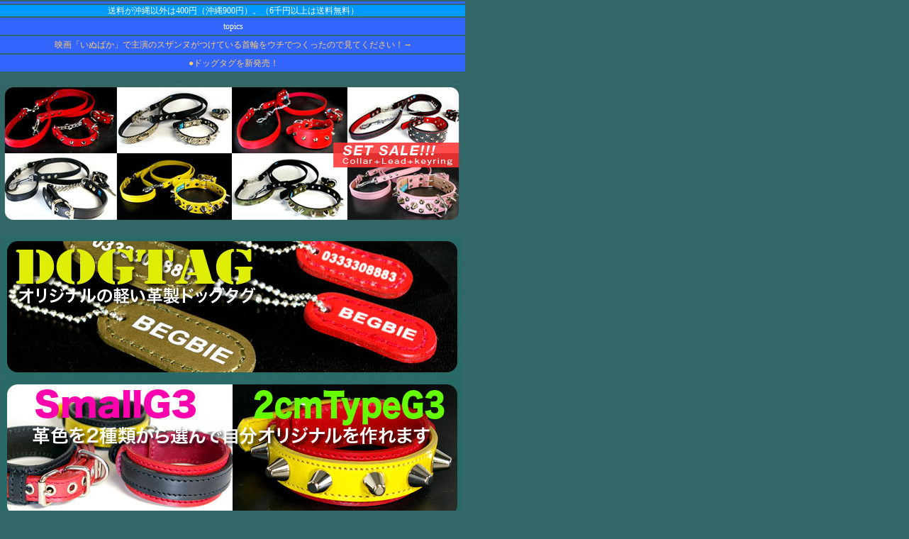

--- FILE ---
content_type: text/html
request_url: http://extraheavy.com/index-gamen.html
body_size: 3125
content:
<!DOCTYPE html PUBLIC "-//W3C//DTD XHTML 1.0 Transitional//EN" "http://www.w3.org/TR/xhtml1/DTD/xhtml1-transitional.dtd">
<html xmlns="http://www.w3.org/1999/xhtml">
<head>
<meta http-equiv="Content-Type" content="text/html; charset=Shift_JIS" />
<title>extra+heavy</title>
<style type="text/css">
<!--
body {
	background-color: #336666;
	margin-left: 0px;
}
-->
</style>
<link href="kubiwa/setumei.css" rel="stylesheet" type="text/css" media="all" />
<style type="text/css">
<!--
.style7 {color: #333333}
.style8 {	color: #FFFFFF;
	font-size: 9px;
}
.style9 {font-size: 12px}
.style12 {color: #666666; font-size: 16px; }
.style15 {color: #FFFFFF}
.style16 {color: #66CC99}
-->
</style>
<script type="text/JavaScript">
<!--

function MM_preloadImages() { //v3.0
  var d=document; if(d.images){ if(!d.MM_p) d.MM_p=new Array();
    var i,j=d.MM_p.length,a=MM_preloadImages.arguments; for(i=0; i<a.length; i++)
    if (a[i].indexOf("#")!=0){ d.MM_p[j]=new Image; d.MM_p[j++].src=a[i];}}
}
//-->
</script>
</head>

<body>
<table width="660" border="0" cellpadding="0">
  

  
  <tr>
    <td width="656" height="3" bgcolor="#3366FF"><div align="center" class="style15"></div></td>
  </tr>
  <tr>
    <td height="3" bgcolor="#0099FF"><div align="center" class="style15">送料が沖縄以外は400円（沖縄900円）。（6千円以上は送料無料）</div></td>
  </tr>
  
  <tr>
    <td height="24" bgcolor="#3366FF"><div align="center"><span class="style15">topics</span></div></td>
  </tr>
  <tr>
    <td height="24" bgcolor="#3366FF"><div align="center"><a href="http://plaza.rakuten.co.jp/zannsu/diary/200907090005/" target="_blank">映画「いぬばか」で主演のスザンヌがつけている首輪をウチでつくったので見てください！→</a></div></td>
  </tr>
  <tr>
    <td height="24" bgcolor="#3366FF"><div align="center"><a href="kubiwa/keyetc/dogtag001.html" target="_parent">●ドッグタグを新発売！</a></div></td>
  </tr>
  
  

  <tr>
    <td height="195"><h1><a href="kubiwa/chpkerset/set-menu.html" target="_parent"><img src="images/opening/topics/set03.jpg" width="650" height="195" border="0" /></a></h1></td>
  </tr>
  
  <tr>
    <td height="200"><a href="kubiwa/keyetc/dogtag001.html" target="_parent"><img src="images/opening/topics/dpgtag.jpg" width="650" height="200" border="0" /></a></td>
  </tr>
  
  <tr>
    <td height="7
	
"><a href="kubiwa/smag2/smag3_000.html" target="_parent"><img src="images/opening/topics/images/G3_01.jpg" width="325" height="200" border="0" /></a><a href="kubiwa/2cm2/g3_001.html" target="_parent"><img src="images/opening/topics/images/G3_02.jpg" width="325" height="200" border="0" /></a></td>
  </tr>
  <tr>
    <td height="7"><a href="products/smag2/smag2-menu.html" target="_parent"><img src="images/opening/topics/G2.jpg" width="650" height="200" border="0" /></a></td>
  </tr>
  <tr>
    <td height="7"><a href="kubiwa/ref-set/ref-set-menu.html" target="_parent"><img src="images/opening/topics/ref.jpg" width="650" height="163" border="0" /></a></td>
  </tr>
  
  <tr>
    <td height="7">&nbsp;</td>
  </tr>
  <tr>
    <td height="7"><div align="center"><span class="style16">*****************************************************************************************************</span></div></td>
  </tr>
  <tr>
    <td height="7"><div align="center" class="style16"></div></td>
  </tr>
  
  <tr>
    <td height="7"><div align="center" class="style15">
      <table width="100%" border="0" cellpadding="0">
        <tr>
          <td width="2%">&nbsp;</td>
          <td width="47%"><img src="images/opening/top-pho3/xs.jpg" width="300" height="300" /></td>
          <td width="3%">&nbsp;</td>
          <td width="47%"><img src="images/opening/top-pho3/xxslead.jpg" width="300" height="300" /></td>
          <td width="1%">&nbsp;</td>
        </tr>
        <tr>
          <td>&nbsp;</td>
          <td><p>チワワやヨークシャテリア用の首周りの小さい小型犬用の革首輪です。17,19,21cmから選択出来ます。</p>            </td>
          <td>&nbsp;</td>
          <td>チワワやヨークシャテリア用の体重2～3kgくらいの子用の軽い革リードです</td>
          <td>&nbsp;</td>
        </tr>
        <tr>
          <td>&nbsp;</td>
          <td colspan="3"><div align="center"><span class="style16">*****************************************************************************************************</span></div></td>
          <td>&nbsp;</td>
        </tr>
        <tr>
          <td>&nbsp;</td>
          <td><img src="images/opening/top-pho3/small.jpg" width="300" height="300" /></td>
          <td>&nbsp;</td>
          <td><img src="images/opening/top-pho3/g2.jpg" width="300" height="300" /></td>
          <td>&nbsp;</td>
        </tr>
        <tr>
          <td>&nbsp;</td>
          <td>革幅1.5cmで首周り19～27cmまでの体重5kg以下の小型犬用の首輪です。</td>
          <td>&nbsp;</td>
          <td>ミニピンやイタグレ等の首の長めの子用の革幅3.5cm（または3cm)の首輪です。 </td>
          <td>&nbsp;</td>
        </tr>
        <tr>
          <td>&nbsp;</td>
          <td colspan="3"><div align="center"><span class="style16">*****************************************************************************************************</span></div></td>
          <td>&nbsp;</td>
        </tr>
        <tr>
          <td>&nbsp;</td>
          <td><img src="images/opening/top-pho3/g3.jpg" width="300" height="300" /></td>
          <td>&nbsp;</td>
          <td><img src="images/opening/top-pho3/smallchain.jpg" width="300" height="300" /></td>
          <td>&nbsp;</td>
        </tr>
        <tr>
          <td>&nbsp;</td>
          <td>首の長いミニピンやイタグレ系専用に作った2.5cm幅のプロテクトがついている首輪です。ベルト部分とプロテクト部分で革色を選べるので自分オリジナルの首輪を作る事が出来ます。</td>
          <td>&nbsp;</td>
          <td>20cmの軽いチェーンがついた4～10kgくらいの小中型用のチェーンリードです。ミニピンやイタグレ系におすすめです。</td>
          <td>&nbsp;</td>
        </tr>
        <tr>
          <td>&nbsp;</td>
          <td colspan="3"><div align="center"><span class="style16">*****************************************************************************************************</span></div></td>
          <td>&nbsp;</td>
        </tr>
        <tr>
          <td>&nbsp;</td>
          <td><a href="kubiwa/choker2/cho_sma_menu.html" target="_parent"><img src="images/opening/top-pho3/smallcho.jpg" width="300" height="300" border="0" /></a></td>
          <td>&nbsp;</td>
          <td><a href="kubiwa/ref-set/ref-set-menu.html" target="_parent"><img src="images/opening/top-pho3/ref.jpg" width="300" height="300" border="0" /></a></td>
          <td>&nbsp;</td>
        </tr>
        <tr>
          <td>&nbsp;</td>
          <td><p>小型犬用のハーフチョークです。↑の写真は1.5cm幅ですがミニピン・イタグレ用の3.5cm幅のハーフチョークもあります。</p>            </td>
          <td>&nbsp;</td>
          <td>夜間工事の人が着る服についている反射布が縫い付けてある首輪です。夜間散歩用として最適だと思います。もちろん昼間でもカーキとオレンジor黄色の組み合わせはカッコいいです。</td>
          <td>&nbsp;</td>
        </tr>
        <tr>
          <td>&nbsp;</td>
          <td colspan="3"><div align="center"><span class="style16">*****************************************************************************************************</span></div></td>
          <td>&nbsp;</td>
        </tr>
        <tr>
          <td>&nbsp;</td>
          <td><a href="kubiwa/2cm2/2cm_menu.html" target="_parent"><img src="images/opening/top-pho3/2cm.jpg" width="300" height="300" border="0" /></a></td>
          <td>&nbsp;</td>
          <td><a href="kubiwa/choker2/choker_menu.html"><img src="images/opening/top-pho3/2cmcho.jpg" width="300" height="300" border="0" /></a></td>
          <td>&nbsp;</td>
        </tr>
        <tr>
          <td>&nbsp;</td>
          <td>2cm幅の中型犬用の首輪です。ちょっと小さめの子や首の短いフレブル等におすすめです。</td>
          <td>&nbsp;</td>
          <td>2cm幅の中型犬用のハーフチョークです。</td>
          <td>&nbsp;</td>
        </tr>
        <tr>
          <td>&nbsp;</td>
          <td colspan="3"><span class="style16">*****************************************************************************************************</span></td>
          <td>&nbsp;</td>
        </tr>
        <tr>
          <td>&nbsp;</td>
          <td><a href="kubiwa/3cm2/3cm_menu.html" target="_parent"><img src="images/opening/top-pho3/3cm.jpg" width="300" height="300" border="0" /></a></td>
          <td>&nbsp;</td>
          <td><a href="kubiwa/choker2/choker_menu.html" target="_parent"><img src="images/opening/top-pho3/3cmcho.jpg" width="300" height="300" border="0" /></a></td>
          <td>&nbsp;</td>
        </tr>
        <tr>
          <td>&nbsp;</td>
          <td><p>3cm幅（2.5cm幅選択可）のゴツい革首輪です。33cm～55cmまで作る事ができます。</p>            </td>
          <td>&nbsp;</td>
          <td>3cm幅（2.5cm幅選択可）のハーフチョークです。首と頭の差がないブルテリ等に最適です。</td>
          <td>&nbsp;</td>
        </tr>
        <tr>
          <td>&nbsp;</td>
          <td colspan="3"><div align="center"><span class="style16">*****************************************************************************************************</span></div></td>
          <td>&nbsp;</td>
        </tr>
        <tr>
          <td>&nbsp;</td>
          <td><a href="kubiwa/4cmg2/4cmg2_menu.html"><img src="images/opening/top-pho3/4cmg2.jpg" width="300" height="300" border="0" /></a></td>
          <td>&nbsp;</td>
          <td><img src="images/opening/top-pho3/harness.jpg" width="300" height="300" /></td>
          <td>&nbsp;</td>
        </tr>
        <tr>
          <td>&nbsp;</td>
          <td>首の長いウィペットやグレイハウンド系専用に作った4cm幅の首輪です（バックル部分は幅2cm）。</td>
          <td>&nbsp;</td>
          <td>フルサイズオーダーのゴツイ胴輪です。</td>
          <td>&nbsp;</td>
        </tr>
        <tr>
          <td>&nbsp;</td>
          <td colspan="3"><div align="center"><span class="style16">*****************************************************************************************************</span></div></td>
          <td>&nbsp;</td>
        </tr>
        <tr>
          <td>&nbsp;</td>
          <td><img src="images/opening/top-pho3/lead.jpg" width="300" height="300" /></td>
          <td>&nbsp;</td>
          <td><img src="images/opening/top-pho3/cain.jpg" width="300" height="300" /></td>
          <td>&nbsp;</td>
        </tr>
        <tr>
          <td>&nbsp;</td>
          <td><p>首輪とお揃いの革リードはいかがですか。</p>            </td>
          <td>&nbsp;</td>
          <td>40cmのチェーンがついたリードです。チェーンがちょっと重いので体重が最低でも10kg以上でお願いします（推奨は13kg以上）。</td>
          <td>&nbsp;</td>
        </tr>
        <tr>
          <td>&nbsp;</td>
          <td colspan="3"><div align="center"><span class="style16">*****************************************************************************************************</span></div></td>
          <td>&nbsp;</td>
        </tr>
        <tr>
          <td>&nbsp;</td>
          <td><img src="images/opening/top-pho3/lead006.jpg" width="300" height="300" /></td>
          <td>&nbsp;</td>
          <td><a href="cats/00catsindex-.html" target="_parent"><img src="images/opening/top-pho3/cats.jpg" width="300" height="300" border="0" /></a></td>
          <td>&nbsp;</td>
        </tr>
        <tr>
          <td>&nbsp;</td>
          <td>肩にかけて使うリードです。手を自由にする事ができますのでとても便利です。ウチの一押し商品です。</td>
          <td>&nbsp;</td>
          <td>軽い金具をつかった猫用首輪です。スタッズ付きの首輪そろってます。</td>
          <td>&nbsp;</td>
        </tr>
        <tr>
          <td>&nbsp;</td>
          <td colspan="3"><div align="center"><span class="style16">*****************************************************************************************************</span></div></td>
          <td>&nbsp;</td>
        </tr>
        <tr>
          <td>&nbsp;</td>
          <td>&nbsp;</td>
          <td>&nbsp;</td>
          <td>&nbsp;</td>
          <td>&nbsp;</td>
        </tr>
      </table>
    </div></td>
  </tr>
  
  
  <tr>
    <td height="16">&nbsp;</td>
  </tr>
  <tr>
    <td height="7"><div align="center"><a href="setumei/topics.html" target="_blank"><img src="images/opening/topics/seal.jpg" width="650" height="150" border="0" /></a></div></td>
  </tr>
  <tr>
    <td height="7"><div align="center"><span class="style15">----------------------------------------------------------------------------------------------------------</span></div></td>
  </tr>
  <tr>
    <td height="7">&nbsp;</td>
  </tr>
  <tr>
    <td height="7"><div align="center"><span class="style15">----------------------------------------------------------------------------------------------------------</span></div></td>
  </tr>
  <tr>
    <td>&nbsp;</td>
  </tr>
  <tr>
    <td><div align="center">
      <p><a href="http://ameblo.jp/extraheavy-flash/" target="_blank"><img src="images/opening/topics/cm_flash.jpg" width="615" height="80" border="0" /></a><br />
        <img src="images/00space.gif" width="38" height="20" /></p>
      </div></td>
  </tr>
  <tr>
    <td><div align="center">
      <table width="600" border="2" cellpadding="2" cellspacing="2" bordercolor="#003333">
        <tr>
          <td width="578" align="left" valign="top" bgcolor="#FFFFFF"><h3 align="center"><span class="style7">クレジットカード決済が出来ます。ご利用ください。</span><img src="images/etc/card_02.gif" width="600" height="50" /></h3></td>
          </tr>
        <tr>
          <td height="26" align="left" valign="top" bgcolor="#FFFFFF"><div align="center"><span class="style12">***送料は６千円以上で無料になります！</span></div></td>
          </tr>
      </table>
    </div></td>
  </tr>
  <tr>
    <td><img src="images/00space.gif" width="38" height="20" /></td>
  </tr>
  <tr>
    <td><div align="center">
      <table width="94%" border="0" cellpadding="0">
        <tr>
          <td width="231"><div align="right"><img src="images/etc/barcode2.gif" width="81" height="78" /></div></td>
          <td width="368"><h3><span class="style8"><span class="style9">携帯サイト<br />
            <a href="http://extraheavy.com/m/" target="_blank">http://extraheavy.com/m</a></span><a href="http://extraheavy.com/m/">/</a></span></h3></td>
        </tr>
      </table>
    </div></td>
  </tr>
  <tr>
    <td>&nbsp;</td>
  </tr>
  <tr>
    <td><div align="center">
      <table width="351" border="0" cellpadding="0">
        <tr>
          <td width="177" height="39"><div align="center"><img src="images/etc/eh.gif" width="140" height="39" /></div></td>
          <td width="168"><h3 align="center">link free<br />
          </h3></td>
        </tr>
      </table>
    </div></td>
  </tr>
</table>
<div align="center"></div>
</body>
</html>


--- FILE ---
content_type: text/css
request_url: http://extraheavy.com/kubiwa/setumei.css
body_size: 436
content:
body {
	font-family: "�ｭ�ｳ �ｰ繧ｴ繧ｷ繝�け", Osaka;
	font-size: 12px;
	line-height: 140%;
	background-color: #336666;
	margin-right: 0px;
	margin-top: 0px;
	margin-bottom: 0px;
	margin-left: -2px;
}
h2 {
	font-family: "�ｭ�ｳ �ｰ繧ｴ繧ｷ繝�け", Osaka;
	font-size: 16px;
	font-weight: bold;
	color: #C3F3C3;
	padding-top: 5px;
	padding-bottom: 5px;
}
td {
	margin: 0px;
	padding-top: 0px;
	padding-right: 0px;
	padding-left: 2px;
	color: rgba(255,222,108,1.00);
}
ul {
	font-size: 12px;
	font-weight: normal;
	margin: 5px 0px 0px 5px;
	padding-left: 10px;
	color: #FFFFFF;
}
h3 {
	font-size: 12px;
	line-height: 140%;
	color: #FFFFFF;
	margin: 0px;
	padding-left: 10px;
	font-weight: normal;
}
h4 {
	font-family: "�ｭ�ｳ �ｰ繧ｴ繧ｷ繝�け", Osaka;
	font-size: 12px;
	color: #FFFFFF;
	margin: 0px;
	font-weight: normal;
	padding: 0px;
}
a:link {
	font-size: 12px;
	color: #FFCC66;
	text-decoration: none;
}
a:visited {
	font-size: 12px;
	font-weight: normal;
	color: #FFCC99;
	text-decoration: none;
}
a:hover {
	font-size: 12px;
	font-weight: bold;
	color: #FFFFFF;
	text-decoration: none;
	background-color: #003300;
}
.style20 {
	color: #ffffff;
}
.style20 {
	color: #ffffff;
}
.繧ｿ繧､繝医Ν {
	color: #ffffff;
}
